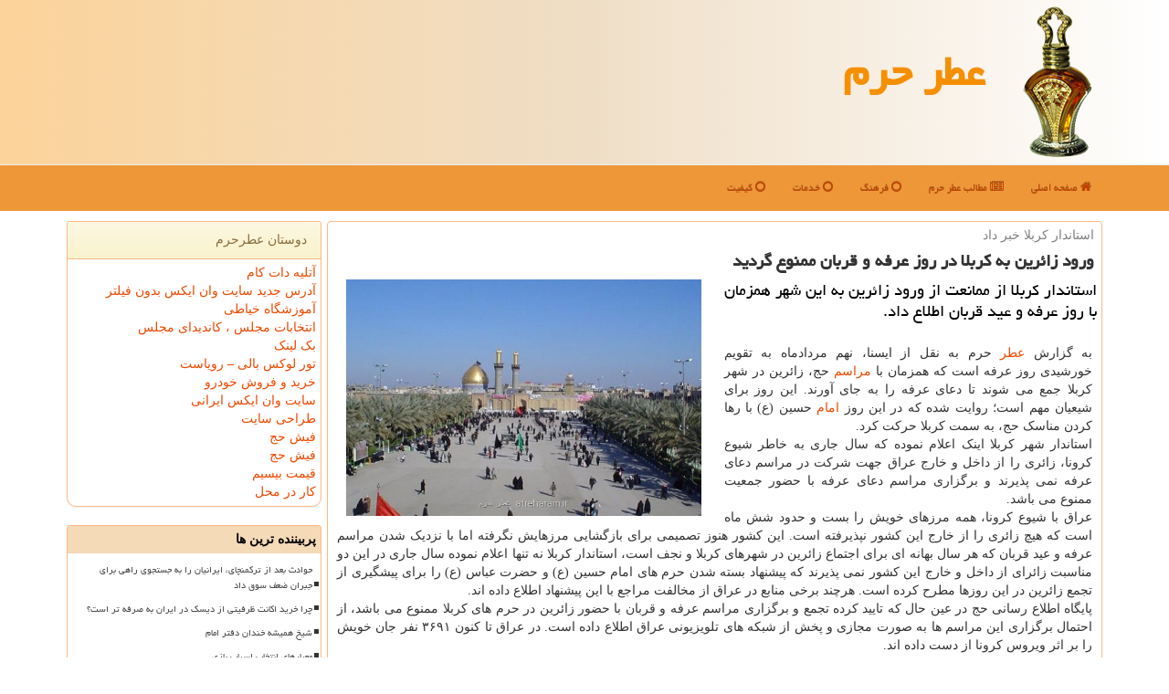

--- FILE ---
content_type: text/html; charset=utf-8
request_url: https://www.atreharam.ir/news67551/%D9%88%D8%B1%D9%88%D8%AF-%D8%B2%D8%A7%D8%A6%D8%B1%DB%8C%D9%86-%D8%A8%D9%87-%D9%83%D8%B1%D8%A8%D9%84%D8%A7-%D8%AF%D8%B1-%D8%B1%D9%88%D8%B2-%D8%B9%D8%B1%D9%81%D9%87-%D9%88-%D9%82%D8%B1%D8%A8%D8%A7%D9%86-%D9%85%D9%85%D9%86%D9%88%D8%B9-%DA%AF%D8%B1%D8%AF%DB%8C%D8%AF
body_size: 40326
content:


<!DOCTYPE html>

<html xmlns="http://www.w3.org/1999/xhtml">
<head><title>
	ورود زائرین به كربلا در روز عرفه و قربان ممنوع گردید | عطر حرم
</title><link href="/css/AtrHMaster.css" rel="stylesheet" />
<meta property="og:site_name" content="عطر حرم" /><meta name="twitter:card" content="عطر حرم" /><meta name="twitter:site" content="عطر حرم" /><link rel="canonical" href="https://www.atreharam.ir/news67551/ورود-زائرین-به-كربلا-در-روز-عرفه-و-قربان-ممنوع-گردید" /><meta name="twitter:title" content="ورود زائرین به كربلا در روز عرفه و قربان ممنوع گردید" /><meta name="twitter:description" content="استاندار كربلا از ممانعت از ورود زائرین به این شهر همزمان با روز عرفه و عید قربان اطلاع داد. : #عطر_حرم , #امام, #مراسم," /><meta name="twitter:image" content="https://www.atreharam.ir/images/News/9904/atreharam_irB-67551.jpg" /><meta name="twitter:url" content="https://www.atreharam.ir/news67551/ورود-زائرین-به-كربلا-در-روز-عرفه-و-قربان-ممنوع-گردید" /><meta property="og:url" content="https://www.atreharam.ir/news67551/ورود-زائرین-به-كربلا-در-روز-عرفه-و-قربان-ممنوع-گردید" /><meta property="og:image" content="https://www.atreharam.ir/images/News/9904/atreharam_irB-67551.jpg" /><meta property="og:title" content="ورود زائرین به كربلا در روز عرفه و قربان ممنوع گردید" /><meta property="og:description" content="استاندار كربلا از ممانعت از ورود زائرین به این شهر همزمان با روز عرفه و عید قربان اطلاع داد. : #عطرحرم , #عطر_حرم , #امام, #مراسم," /><meta name="description" content="استاندار كربلا از ممانعت از ورود زائرین به این شهر همزمان با روز عرفه و عید قربان اطلاع داد. | عطر حرم | atreharam.ir" /><meta name="keywords" content="ورود زائرین به كربلا در روز عرفه و قربان ممنوع گردید, ورود, زائرین, كربلا, روز, عرفه, قربان, ممنوع, گردید, امام, مراسم,, عطر حرم, atreharam.ir" /></head>
<body>
    <form method="post" action="./ورود-زائرین-به-كربلا-در-روز-عرفه-و-قربان-ممنوع-گردید" id="form1">
<div class="aspNetHidden">
<input type="hidden" name="__EVENTTARGET" id="__EVENTTARGET" value="" />
<input type="hidden" name="__EVENTARGUMENT" id="__EVENTARGUMENT" value="" />

</div>

<script type="text/javascript">
//<![CDATA[
var theForm = document.forms['form1'];
if (!theForm) {
    theForm = document.form1;
}
function __doPostBack(eventTarget, eventArgument) {
    if (!theForm.onsubmit || (theForm.onsubmit() != false)) {
        theForm.__EVENTTARGET.value = eventTarget;
        theForm.__EVENTARGUMENT.value = eventArgument;
        theForm.submit();
    }
}
//]]>
</script>


<script src="/WebResource.axd?d=pynGkmcFUV13He1Qd6_TZIhFmX1z3g_LkE2bZn01qiTp3c8bCi0bUgGpISOlUj2Wnz14yTbIygsa97dz60vm_g2&amp;t=638901897720898773" type="text/javascript"></script>


<script src="/ScriptResource.axd?d=D9drwtSJ4hBA6O8UhT6CQvZXQxTelrQCKx-04I6Xb8u-BKj33lzUvmakMtF2v_mG9H4ZgB0sm7hLsKJun_JRZqPdZMlpVnDWspzGg2MXykmNr1m5W-GiVitsHCpm4UL2Fhr1_OVKyDb5HXyYNgkmF03TH0dWfDdXp4i1kovROpQ1&amp;t=32e5dfca" type="text/javascript"></script>
<script type="text/javascript">
//<![CDATA[
if (typeof(Sys) === 'undefined') throw new Error('ASP.NET Ajax client-side framework failed to load.');
//]]>
</script>

<script src="/ScriptResource.axd?d=JnUc-DEDOM5KzzVKtsL1tdQKfEpzXJ5y0uNeVtrasyyTjnxrLeMFxtA9BRVez-yNNZwjgFHfWdF233d3YooBLB8cjHw3KCrNa1twPQch-B7Sypu9uFrvdjE4J5C50PyPUW-2Iii_WcC_kpc6AYF19EW7Rywya1YKhY46iKIQA2j_K647sUSOtLxR1-aoju4y0&amp;t=32e5dfca" type="text/javascript"></script>





    <div class="page-header">
        <div class="container">
            <div class="row">
                <div class="col-xs-12">
        <img src="/images/logo-180.png" id="WebsiteLogo" class="img-responsive" alt="عطر حرم" title="عطر حرم" />
        <b id="WebsiteTitle"><a href='/'>عطر حرم</a></b>
                </div>
            </div>
        </div>
    </div>
<nav class="navbar navbar-inverse">
      <button type="button" class="navbar-toggle collapsed" data-toggle="collapse" data-target="#mobmenuc" aria-expanded="false">
        <span class="sr-only">منو</span>
        <i class="fa fa-bars"></i>
      </button>
    <div id="mobmenuc" class="collapse navbar-collapse container">
      <ul id="aMainpageMenu" class="nav navbar-nav"><li><a href="/" ><i class="fa fa-home"></i> صفحه اصلی</a></li><li><a href="/new"><i class="fa fa-newspaper-o"></i> مطالب عطر حرم</a></li><li><a href="/tag/فرهنگ"><i class="fa fa-circle-o"></i> فرهنگ</a></li><li><a href="/tag/خدمات"><i class="fa fa-circle-o"></i> خدمات</a></li><li><a href="/tag/كیفیت"><i class="fa fa-circle-o"></i> کیفیت</a></li></ul>
    </div>
</nav>
        <div class="container">
            





    <div class="col-lg-9 col-md-8 col-sm-7 p3">
        <article class="divnewscontr" itemscope="" itemtype="https://schema.org/NewsArticle">
        <span id="ContentPlaceHolder1_lblPreTitle" itemprop="alternativeHeadline"><span style='color:gray; padding-right:3px;'>استاندار كربلا خبر داد</span></span>
        <h1 id="ContentPlaceHolder1_newsheadline" class="newsheadline" itemprop="name">ورود زائرین به كربلا در روز عرفه و قربان ممنوع گردید</h1>
        <h2><img src="/images/News/9904/atreharam_irB-67551.jpg" id="ContentPlaceHolder1_imgNews" itemprop="image" alt="ورود زائرین به كربلا در روز عرفه و قربان ممنوع گردید" title="ورود زائرین به كربلا در روز عرفه و قربان ممنوع گردید" class="img-responsive col-sm-6 col-xs-12 pull-left" />
            <span id="ContentPlaceHolder1_descriptionNews" itemprop="description">استاندار كربلا از ممانعت از ورود زائرین به این شهر همزمان با روز عرفه و عید قربان اطلاع داد.</span>
        </h2>
        <br />
        <span id="ContentPlaceHolder1_articleBody" itemprop="articleBody" class="divfulldesc">به گزارش <a href='http://www.atreharam.ir/tag/عطر'>عطر</a> حرم به نقل از ایسنا، نهم مردادماه به تقویم خورشیدی روز عرفه است که همزمان با <a href='http://www.atreharam.ir/tag/مراسم'>مراسم</a> حج، زائرین در شهر کربلا جمع می شوند تا دعای عرفه را به جای آورند. این روز برای شیعیان مهم است؛ روایت شده که در این روز <a href='http://www.atreharam.ir/tag/امام'>امام</a> حسین (ع) با رها کردن مناسک حج، به سمت کربلا حرکت کرد.<br/> استاندار شهر کربلا اینک اعلام نموده که سال جاری به خاطر شیوع کرونا، زائری را از داخل و خارج عراق جهت شرکت در مراسم دعای عرفه نمی پذیرند و برگزاری مراسم دعای عرفه با حضور جمعیت ممنوع می باشد.<br/> عراق با شیوع کرونا، همه مرزهای خویش را بست و حدود شش ماه است که هیچ زائری را از خارج این کشور نپذیرفته است. این کشور هنوز تصمیمی برای بازگشایی مرزهایش نگرفته اما با نزدیک شدن مراسم عرفه و عید قربان که هر سال بهانه ای برای اجتماع زائرین در شهرهای کربلا و نجف است، استاندار کربلا نه تنها اعلام نموده سال جاری در این دو مناسبت زائرای از داخل و خارج این کشور نمی پذیرند که پیشنهاد بسته شدن حرم های امام حسین (ع) و حضرت عباس (ع) را برای پیشگیری از تجمع زائرین در این روزها مطرح کرده است. هرچند برخی منابع در عراق از مخالفت مراجع با این پیشنهاد اطلاع داده اند.<br/> پایگاه اطلاع رسانی حج در عین حال که تایید کرده تجمع و برگزاری مراسم عرفه و قربان با حضور زائرین در حرم های کربلا ممنوع می باشد، از احتمال برگزاری این مراسم ها به صورت مجازی و پخش از شبکه های تلویزیونی عراق اطلاع داده است. در عراق تا کنون ۳۶۹۱ نفر جان خویش را بر اثر ویروس کرونا از دست داده اند. <br/> <br/><br/><br/><br /><b> منبع: <a  rel="author" href="http://www.atreharam.ir">عطر حرم</a></b><br /><br /></span>
        
                    <meta itemprop="url" content="https://www.atreharam.ir/news67551/ورود-زائرین-به-كربلا-در-روز-عرفه-و-قربان-ممنوع-گردید">
                    <meta itemprop="image" content="https://www.atreharam.ir/images/News/9904/atreharam_irB-67551.jpg">
                    <meta itemprop="author" content="عطر حرم">
<script type="application/ld+json">
{"@context": "https://schema.org/", "@type": "CreativeWorkSeries",
"name": "ورود زائرین به كربلا در روز عرفه و قربان ممنوع گردید", "aggregateRating": {
"@type": "AggregateRating", "ratingValue": "5.0","worstRating": "0",
"bestRating": "5", "ratingCount": "2721"}}
</script>
                    <div id="divnewsdetails">
                            <div class="col-sm-6 p5">
                                <i class="fa fa-calendar-plus-o" title="تاریخ انتشار"></i><span id="pubDate">1399/04/30</span>
                                <div class="divmid pltab">
                                    <i class="fa fa-clock-o" title="زمان انتشار"></i><span id="pubTime">15:31:46</span>
                                </div>
                            </div>
                            <div class="col-sm-3 col-xs-6 p5">
                                <i class="fa fa-star-o" title="امتیاز"></i><span id="ratingValue">5.0</span> / 5
                            </div>
                            <div class="col-sm-3 col-xs-6 p5">
                                <i class="fa fa-eye" title="بازدید"></i><span id="ratingCount">2721</span>
                            </div>
                        <div class="clearfix"></div>
                    </div>
            
            
            <span id="ContentPlaceHolder1_metaPublishdate"><meta itemprop="datePublished" content="2020-7-20"></span>
      <div id="divtags">
        <span id="ContentPlaceHolder1_lblTags"><span class='glyphicon glyphicon-tags'></span> تگهای خبر: <a href='/tag/امام' target='_blank'>امام</a> ,  <a href='/tag/مراسم' target='_blank'>مراسم</a></span>
            <script type="text/javascript">
//<![CDATA[
Sys.WebForms.PageRequestManager._initialize('ctl00$ContentPlaceHolder1$ScriptManager1', 'form1', ['tctl00$ContentPlaceHolder1$UpdatePanel2','ContentPlaceHolder1_UpdatePanel2','tctl00$ContentPlaceHolder1$UpdatePanel1','ContentPlaceHolder1_UpdatePanel1'], [], [], 90, 'ctl00');
//]]>
</script>

        </div>
            <div id="ContentPlaceHolder1_UpdateProgress2" style="display:none;">
	
                    <div class="divajax" title="چند لحظه صبر کنید"><i class="fa fa-spinner fa-lg fa-refresh"></i></div>
                
</div>
        <div id="ContentPlaceHolder1_UpdatePanel2">
	
                <div class="clearfix"></div>
                <div id="divdoyoulikeit">
                    <div class="col-sm-6 p5">
                    <div class="divmid"><i class="fa fa-check-square-o"></i> این مطلب را می پسندید؟</div>
                    <div class="divmid pltabs">
                        <a id="ContentPlaceHolder1_IBLike" title="می پسندم" class="btn btn-sm btn-default" href="javascript:__doPostBack(&#39;ctl00$ContentPlaceHolder1$IBLike&#39;,&#39;&#39;)"><i class="fa fa-thumbs-o-up"></i></a></div>
                    <div class="divmid pltab">
                        <span id="ContentPlaceHolder1_lblScorePlus" title="یک نفر این مطلب را پسندیده است" class="fontsmaller cgray">(1)</span>
                    </div>
                    <div class="divmid">
                        <a id="ContentPlaceHolder1_IBDisLike" title="نمی پسندم" class="btn btn-sm btn-default" href="javascript:__doPostBack(&#39;ctl00$ContentPlaceHolder1$IBDisLike&#39;,&#39;&#39;)"><i class="fa fa-thumbs-o-down"></i></a></div>
                     <div class="divmid">
                        <span id="ContentPlaceHolder1_lblScoreMinus" title="هنوز شخصی به این مطلب رای منفی نداده است" class="fontsmaller cgray">(0)</span>
                    </div>
                    </div>
                    <div class="col-sm-6 p5 mshare text-left">

                        <a href="tg://msg?text=ورود زائرین به كربلا در روز عرفه و قربان ممنوع گردید  https://www.atreharam.ir/news67551/%D9%88%D8%B1%D9%88%D8%AF-%D8%B2%D8%A7%D8%A6%D8%B1%DB%8C%D9%86-%D8%A8%D9%87-%D9%83%D8%B1%D8%A8%D9%84%D8%A7-%D8%AF%D8%B1-%D8%B1%D9%88%D8%B2-%D8%B9%D8%B1%D9%81%D9%87-%D9%88-%D9%82%D8%B1%D8%A8%D8%A7%D9%86-%D9%85%D9%85%D9%86%D9%88%D8%B9-%DA%AF%D8%B1%D8%AF%DB%8C%D8%AF" id="ContentPlaceHolder1_aae" class="maae" target="_blank" rel="nofollow" title="اشتراک این مطلب در تلگرام"><span class="fa-stack"><i class="fa fa-square fa-stack-2x catreharam"></i><i class="fa fa-paper-plane-o fa-stack-1x cwhite"></i></span></a>
                        <a href="https://www.facebook.com/sharer.php?u=https://www.atreharam.ir/news67551/%D9%88%D8%B1%D9%88%D8%AF-%D8%B2%D8%A7%D8%A6%D8%B1%DB%8C%D9%86-%D8%A8%D9%87-%D9%83%D8%B1%D8%A8%D9%84%D8%A7-%D8%AF%D8%B1-%D8%B1%D9%88%D8%B2-%D8%B9%D8%B1%D9%81%D9%87-%D9%88-%D9%82%D8%B1%D8%A8%D8%A7%D9%86-%D9%85%D9%85%D9%86%D9%88%D8%B9-%DA%AF%D8%B1%D8%AF%DB%8C%D8%AF" id="ContentPlaceHolder1_aaf" class="maaf" target="_blank" rel="nofollow" title="اشتراک این مطلب در فیسبوک"><span class="fa-stack"><i class="fa fa-square fa-stack-2x catreharam"></i><i class="fa fa-facebook-f fa-stack-1x cwhite"></i></span></a>
                        <a href="https://twitter.com/share?url=https://www.atreharam.ir/news67551/%D9%88%D8%B1%D9%88%D8%AF-%D8%B2%D8%A7%D8%A6%D8%B1%DB%8C%D9%86-%D8%A8%D9%87-%D9%83%D8%B1%D8%A8%D9%84%D8%A7-%D8%AF%D8%B1-%D8%B1%D9%88%D8%B2-%D8%B9%D8%B1%D9%81%D9%87-%D9%88-%D9%82%D8%B1%D8%A8%D8%A7%D9%86-%D9%85%D9%85%D9%86%D9%88%D8%B9-%DA%AF%D8%B1%D8%AF%DB%8C%D8%AF&text=ورود زائرین به كربلا در روز عرفه و قربان ممنوع گردید" id="ContentPlaceHolder1_aat" class="maat" target="_blank" rel="nofollow" title="اشتراک این مطلب در توئیتر"><span class="fa-stack"><i class="fa fa-square fa-stack-2x catreharam"></i><i class="fa fa-twitter fa-stack-1x cwhite"></i></span></a>
                        <a href="https://pinterest.com/pin/create/link/?url=https://www.atreharam.ir/news67551/%D9%88%D8%B1%D9%88%D8%AF-%D8%B2%D8%A7%D8%A6%D8%B1%DB%8C%D9%86-%D8%A8%D9%87-%D9%83%D8%B1%D8%A8%D9%84%D8%A7-%D8%AF%D8%B1-%D8%B1%D9%88%D8%B2-%D8%B9%D8%B1%D9%81%D9%87-%D9%88-%D9%82%D8%B1%D8%A8%D8%A7%D9%86-%D9%85%D9%85%D9%86%D9%88%D8%B9-%DA%AF%D8%B1%D8%AF%DB%8C%D8%AF" id="ContentPlaceHolder1_aag" class="maag" target="_blank" rel="nofollow" title="اشتراک این مطلب در pinterest"><span class="fa-stack"><i class="fa fa-square fa-stack-2x catreharam"></i><i class="fa fa-pinterest-p fa-stack-1x cwhite"></i></span></a>
                        <a href="/rss/" id="ContentPlaceHolder1_aar" class="maar" target="_blank" title="اشتراک مطالب به وسیله فید rss"><span class="fa-stack"><i class="fa fa-square fa-stack-2x catreharam"></i><i class="fa fa-rss fa-stack-1x cwhite"></i></span></a>
                    </div>
               </div>
                <div class="clearfix"></div>
                
                
                    
            
</div>
       <div class="newsothertitles">
            <span class="glyphicon glyphicon-time"></span> تازه ترین مطالب مرتبط
        </div>
        <div class="hasA">
            
            <ul class="ulrelated">
                    <li><a href='/news101218/اگر-زن-و-مرد-در-آفرینش-یکسانند-پس-چرا-از-نظر-حقوق-زن-و-مرد-تفاوت-دارند' title='1404/09/02  11:15:07' class="aothertitles">اگر زن و مرد در آفرینش یکسانند، پس چرا از نظر حقوق زن و مرد تفاوت دارند؟</a></li>
                
                    <li><a href='/news101197/مراسم-همسرداری-در-احادیث-اسلامی' title='1404/08/30  10:15:53' class="aothertitles">مراسم همسرداری در احادیث اسلامی</a></li>
                
                    <li><a href='/news101182/کنترل-خشم-و-پرهیز-از-انتقام' title='1404/08/29  12:36:26' class="aothertitles">کنترل خشم و پرهیز از انتقام</a></li>
                
                    <li><a href='/news101146/قرآن-تبیان-همه-چیز-و-راه-هدایت-بشر-است' title='1404/08/25  13:19:03' class="aothertitles">قرآن تبیان همه چیز و راه هدایت بشر است</a></li>
                </ul>
        </div>
       <div class="newsothertitles">
            <i class="fa fa-comments-o"></i> نظرات بینندگان عطرحرم در مورد این مطلب
        </div>
            <div class="text-right p5">
                
                
            </div>
        <div id="divycommenttitle">
            نظر شما در مورد این مطلب
        </div>
        <div class="clearfix"></div>
        <div id="divycomment">
            <div id="ContentPlaceHolder1_UpdatePanel1">
	
                <div class="col-sm-1 col-xs-3 p85">نام:</div>
                <div class="col-sm-11 col-xs-9 p5">
                    <input name="ctl00$ContentPlaceHolder1$txtName" type="text" id="ContentPlaceHolder1_txtName" class="form-control input-sm" placeholder="نام" /></div>
                <div class="clearfix"></div>
                <div class="col-sm-1 col-xs-3 p85">ایمیل:</div><div class="col-sm-11 col-xs-9 p5">
                    <input name="ctl00$ContentPlaceHolder1$txtEmail" type="text" id="ContentPlaceHolder1_txtEmail" class="form-control input-sm" placeholder="ایمیل" /></div>
                <div class="clearfix"></div>
                <div class="col-sm-1 col-xs-3 p85">نظر:</div><div class="col-sm-11 col-xs-9 p5">
                    <textarea name="ctl00$ContentPlaceHolder1$txtMatn" rows="4" cols="20" id="ContentPlaceHolder1_txtMatn" class="form-control input-sm">
</textarea></div>
                <div class="clearfix"></div>
                <div class="col-sm-1 col-xs-3 p85" title="سوال امنیتی برای تشخیص اینکه شما ربات نیستید">سوال:</div><div class="col-sm-3 col-xs-4 p5" title="سوال امنیتی برای تشخیص اینکه شما ربات نیستید">
                    <input name="ctl00$ContentPlaceHolder1$txtCaptcha" type="text" maxlength="2" id="ContentPlaceHolder1_txtCaptcha" class="form-control input-sm" /></div>
                    <div class="col-sm-8 col-xs-5 text-right text-info p85" title="سوال امنیتی برای تشخیص اینکه شما ربات نیستید"><span id="ContentPlaceHolder1_lblCaptcha"> = ۷ بعلاوه ۱</span></div>
                <div class="clearfix"></div>
                <div class="col-xs-12 p5">
                    <div class="divmid"><input type="submit" name="ctl00$ContentPlaceHolder1$btnSendComment" value="ارسال نظر" id="ContentPlaceHolder1_btnSendComment" class="btn btn-warning btn-sm" /></div>
                    <div class="divmid"><span id="ContentPlaceHolder1_lblMSGComment"></span></div>
                    
                    
                    
                </div>
                
</div>
            <div id="ContentPlaceHolder1_UpdateProgress1" style="display:none;">
	
                    <div class="p5"><i class="fa fa-spinner fa-refresh fa-lg"></i></div>
                
</div>
        </div>
            <div class="clearfix"></div>
        </article>
    </div>

    <div class="col-lg-3 col-md-4 col-sm-5 p3">
            <div id="ContentPlaceHolder1_atreharams" class="panel panel-warning">
                <div class="panel-heading">
                    دوستان عطرحرم
                </div>
                <div class="panel-body p5">
                    
                    
                    
                            <a title='آتلیه دات کام' rel="noopener" href='https://www.atolieh.com' target="_blank">آتلیه دات کام</a>
                            <br />
                            <a title='آدرس جدید سایت وان ایکس بدون فیلتر' rel="noopener" href='https://1x-iran.com' target="_blank">آدرس جدید سایت وان ایکس بدون فیلتر</a>
                            <br />
                            <a title='آموزش خیاطی ترمه سرا' rel="noopener" href='https://www.termehsara.com/' target="_blank">آموزشگاه خیاطی</a>
                            <br />
                            <a title='انتخابات مجلس ، کاندیدای مجلس' rel="noopener" href='https://www.majlesiran.com' target="_blank">انتخابات مجلس ، کاندیدای مجلس</a>
                            <br />
                            <a title='بک لینک ارزان و رپورتاژ آگهی' rel="noopener" href='https://www.linkbegir.com' target="_blank">بک لینک</a>
                            <br />
                            <a title='تور لوکس بالی – رویاست' rel="noopener" href='https://royast.net/tours/تور-بالی/' target="_blank">تور لوکس بالی – رویاست</a>
                            <br />
                            <a title='خرید و فروش خودرو شاپ کار' rel="noopener" href='https://www.shopcar.ir/' target="_blank">خرید و فروش خودرو</a>
                            <br />
                            <a title='سایت وان ایکس ایرانی' rel="noopener" href='https://1x-iran.com' target="_blank">سایت وان ایکس ایرانی</a>
                            <br />
                            <a title='طراحی سایت' rel="noopener" href='https://www.bibadil.org' target="_blank">طراحی سایت</a>
                            <br />
                            <a title='فیش حج' rel="noopener" href='https://www.xn--rgbbu5cx6b.com' target="_blank">فیش حج</a>
                            <br />
                            <a title='فیش حج' rel="noopener" href='https://fishehaj.com' target="_blank">فیش حج</a>
                            <br />
                            <a title='قیمت بیسیم' rel="noopener" href='https://wakitaki123.com/category/محصولات/' target="_blank">قیمت بیسیم</a>
                            <br />
                            <a title='کار در محل' rel="noopener" href='https://www.kardarmahal.ir' target="_blank">کار در محل</a>
                            <br />
                </div>
            </div>
    <div class="Atreharam-ND">
                            <div>
                            
                            
                            
                            </div>
                            <div>
                            <div class="Atreharam-LT" id="dtMostVisited"><b><span id="pMostVisited"><i class="fa fa-plus-square-o"></i></span>پربیننده ترین ها</b></div>
                            
                                <ul id="uMostVisited">
                                    
                                            <li><a href='/news100432/حوادث-بعد-از-ترکمنچای-ایرانیان-را-به-جستجوی-راهی-برای-جبران-ضعف-سوق-داد' title='1404/06/30  09:21:43'>حوادث بعد از ترکمنچای، ایرانیان را به جستجوی راهی برای جبران ضعف سوق داد</a></li>
                                        
                                            <li><a href='/news100347/چرا-خرید-اکانت-ظرفیتی-از-دیسک-در-ایران-به-صرفه-تر-است' title='1404/06/23  18:13:14'>چرا خرید اکانت ظرفیتی از دیسک در ایران به صرفه تر است؟</a></li>
                                        
                                            <li><a href='/news100336/شیخ-همیشه-خندان-دفتر-امام' title='1404/06/23  09:03:15'>شیخ همیشه خندان دفتر امام</a></li>
                                        
                                            <li><a href='/news100281/معیارهای-انتخاب-اسباب-بازی' title='1404/06/18  22:07:09'>معیارهای انتخاب اسباب بازی</a></li>
                                        
                                </ul>
                                <br />
                            </div>
                            <div>
                            <div class="Atreharam-LT" id="dtMostDiscussion"><b><span id="pMostDiscussion"><i class="fa fa-plus-square-o"></i></span>پربحث ترین ها</b></div>
                            
                                <ul id="uMostDiscussion">
                                    
                                            <li><a href='/news101218/اگر-زن-و-مرد-در-آفرینش-یکسانند-پس-چرا-از-نظر-حقوق-زن-و-مرد-تفاوت-دارند' title='1404/09/02  11:15:07'>اگر زن و مرد در آفرینش یکسانند، پس چرا از نظر حقوق زن و مرد تفاوت دارند؟</a></li>
                                        
                                            <li><a href='/news101207/هفت-نکته-از-رابطه-قرآن-و-فلسفه-به-روابط-استاد-الازهر' title='1404/09/01  10:03:29'>هفت نکته از رابطه قرآن و فلسفه به روابط استاد الازهر</a></li>
                                        
                                            <li><a href='/news101197/مراسم-همسرداری-در-احادیث-اسلامی' title='1404/08/30  10:15:53'>مراسم همسرداری در احادیث اسلامی</a></li>
                                        
                                            <li><a href='/news101182/کنترل-خشم-و-پرهیز-از-انتقام' title='1404/08/29  12:36:26'>کنترل خشم و پرهیز از انتقام</a></li>
                                        
                                </ul>
                                <br />
                            </div>
                            <div>
                            <div class="Atreharam-LT" id="dtMostNews"><b><span id="pMostNews"><i class="fa fa-plus-square-o"></i></span>جدیدترین ها</b></div>
                            
                                <ul id="uMostNews">
                                    
                                            <li><a href='/news101218/اگر-زن-و-مرد-در-آفرینش-یکسانند-پس-چرا-از-نظر-حقوق-زن-و-مرد-تفاوت-دارند' title='1404/09/02  11:15:07'>اگر زن و مرد در آفرینش یکسانند، پس چرا از نظر حقوق زن و مرد تفاوت دارند؟</a></li>
                                        
                                            <li><a href='/news101207/هفت-نکته-از-رابطه-قرآن-و-فلسفه-به-روابط-استاد-الازهر' title='1404/09/01  10:03:29'>هفت نکته از رابطه قرآن و فلسفه به روابط استاد الازهر</a></li>
                                        
                                            <li><a href='/news101197/مراسم-همسرداری-در-احادیث-اسلامی' title='1404/08/30  10:15:53'>مراسم همسرداری در احادیث اسلامی</a></li>
                                        
                                            <li><a href='/news101182/کنترل-خشم-و-پرهیز-از-انتقام' title='1404/08/29  12:36:26'>کنترل خشم و پرهیز از انتقام</a></li>
                                        
                                            <li><a href='/news101165/رشد-۱۰۰-درصدی-مشارکت-مدارس-علمیه-اصفهان-در-جشنواره-علامه-حلی' title='1404/08/28  10:03:00'>رشد ۱۰۰ درصدی مشارکت مدارس علمیه اصفهان در جشنواره علامه حلی</a></li>
                                        
                                            <li><a href='/news101155/معجزه-حضور-زنان-در-رونق-معیشت-خانوادگی' title='1404/08/26  16:06:32'>معجزه حضور زنان در رونق معیشت خانوادگی</a></li>
                                        
                                            <li><a href='/news101146/قرآن-تبیان-همه-چیز-و-راه-هدایت-بشر-است' title='1404/08/25  13:19:03'>قرآن تبیان همه چیز و راه هدایت بشر است</a></li>
                                        
                                            <li><a href='/news101132/زیارتنامه-امام-رضا-(ع)-و-آداب-زیارت-امام-رضا(ع)' title='1404/08/24  10:24:51'>زیارتنامه امام رضا (ع) و آداب زیارت امام رضا(ع)</a></li>
                                        
                                            <li><a href='/news101113/حکم-عادلانه-قاضی-منشأ-نزول-ده-ها-برکت-در-جامعه-است' title='1404/08/23  10:50:04'>حکم عادلانه قاضی، منشأ نزول ده ها برکت در جامعه است</a></li>
                                        
                                            <li><a href='/news101106/از-قرآن-مفهوم-حجاب-را-دریافتم' title='1404/08/22  09:37:06'>از قرآن مفهوم حجاب را دریافتم!</a></li>
                                        
                                </ul>
                                <br />
                            </div>
    </div>
            <img class="img-responsive img-thumbnail" src="/images/atreharam-003.jpg" alt="عطر حرم" title="عطر حرم" />
            <br /><br />
            <div class="panel panel-warning">
                <div class="panel-heading">
                    تگها
                </div>
                <div class="panel-body p5">
                    
                    
                            <a class='fontmedium' href='/tag/اسلام' target="_blank">اسلام </a>
                        
                            <a class='fontmedium' href='/tag/اسلامی' target="_blank">اسلامی </a>
                        
                            <a class='fontmedium' href='/tag/امام' target="_blank">امام </a>
                        
                            <a class='fontmedium' href='/tag/آموزش' target="_blank">آموزش </a>
                        
                            <a class='fontmedium' href='/tag/رپورتاژ' target="_blank">رپورتاژ </a>
                        
                            <a class='fontmedium' href='/tag/دین' target="_blank">دین </a>
                        
                            <a class='fontmedium' href='/tag/دانش' target="_blank">دانش </a>
                        
                            <a class='fontmedium' href='/tag/فرهنگ' target="_blank">فرهنگ </a>
                        
                </div>
            </div>
    </div>
    <div class="clearfix"></div>
    <div id="difooter">
        
        <div class="col-sm-7 p5">
            <a href="/new/"><i class="fa fa-newspaper-o"></i> صفحه اخبار</a>
        </div>
        <div class="col-sm-5 p5 text-left">
            <a href="/"><i class="fa fa-reply"></i> بازگشت به عطر حرم</a>
        </div>
        <div class="clearfix"></div>
        </div>
        
        
        
        
        

            <div id="divtoppage"><a href="#top" title="بالای صفحه"><i class="fa fa-arrow-up fa-2x"></i></a></div>
        </div>
        <div id="divfoot">
            <div class="container">
                <div class="row">
                    <div id="divfootr" class="col-lg-7 col-md-6">
                        <div id="divCopyRights" class="p3 bgo"><i class='fa fa-copyright'></i> atreharam.ir - حقوق مادی و معنوی سایت عطر حرم محفوظ است</div>
                        <div id="divWebFooterDesc" class="bgo p3"><h3>عطر حرم</h3><p>عطر و ادکلن و اسانس<br/>عطرحرم، پلی بین احساسات و خاطرات، پلی بین شما و دنیای رایحه ها</p></div>
                    </div>
                    <div id="divfootl" class="col-lg-5 col-md-6 p3">
                        <div id="divfooterpages" class="col-xs-12 p3 bgo"><i class='fa fa-folder-open-o'></i> صفحات عطر حرم</div>
                        <div id="aMainpageFooter" class="divfootl2 col-xs-12"><a title="تماس با عطر حرم" href="/">درباره ما</a><a title="تبلیغات" href="https://www.linkbegir.com/">تبلیغات در عطر حرم</a><a href="/new">آرشیو عطر حرم</a></div>
                    </div>
                </div>
            </div>
        </div>
        <script src="/js/JQ_BT.js"></script>
        

    
<div class="aspNetHidden">

	<input type="hidden" name="__VIEWSTATEGENERATOR" id="__VIEWSTATEGENERATOR" value="B953A919" />
	<input type="hidden" name="__VIEWSTATEENCRYPTED" id="__VIEWSTATEENCRYPTED" value="" />
	<input type="hidden" name="__EVENTVALIDATION" id="__EVENTVALIDATION" value="XLtl9LMyLLWp1ABl5ujkvA8yR8qE5Cc9tlzE9w+qgUBOCC+ylDm211OFPp4G88X8YpBiGoNqNnJZex41PFSEg7J/hwYY42oT/f3PIHwmn1NSZkFNo4Kmf2pno8Zi8gHZ05jvLo2H/6lijrM0eNNHdezTveYcoXv5QYyOMxamjjgP9wQXnPjAQFSxWKJmKBwEcFZsHnJW2tX1p4tNCDgrNyAaTlfvjN7sjHMI7C1VaJxoeX75s6AWq+9Su2n6Kf0O" />
</div>

<script type="text/javascript">
//<![CDATA[
Sys.Application.add_init(function() {
    $create(Sys.UI._UpdateProgress, {"associatedUpdatePanelId":"ContentPlaceHolder1_UpdatePanel2","displayAfter":10,"dynamicLayout":true}, null, null, $get("ContentPlaceHolder1_UpdateProgress2"));
});
Sys.Application.add_init(function() {
    $create(Sys.UI._UpdateProgress, {"associatedUpdatePanelId":"ContentPlaceHolder1_UpdatePanel1","displayAfter":500,"dynamicLayout":true}, null, null, $get("ContentPlaceHolder1_UpdateProgress1"));
});
//]]>
</script>
<input type="hidden" name="__VIEWSTATE" id="__VIEWSTATE" value="1lV9BaTHxxAdBDIMEHY5zac+Ak8M3cA9eeNNtrkUc1ALwq0KnE12SXBk423sgJqP8y4M4wbd6ve+04IYrU/S61sIRtI2GWTw1r6LPKEvxWDImBcC8GtSxDZRy84jMg+ZH8164XVNlU2WO6wJlA4sAUNlq+ZJWqus8Y9D28rNyH4Y01oVpU28j8Lv0hgtqObkchwql9Mskmypw11xG9bUKZZoYAZ0zNIWPlF4gv/KW7onenF792a1KILYLhcg72bhoChg1Cm9ovtUJvDnWZJRtcRaNBmszOIeHo2sQIpr+DtX8SbCJ3P/4rYN+ctYUWZpXj4W7O+Z5nE/ahYchNcdRtTLMownbgUnj+ocKv0X30NGk9ByeiAZI/PBYuQrPXpmDJMaiGimnX/m6qodTSc2RUkSlDABEiu8d5kizdNYd14ZFDVyoOEop7S7OYFCviSs6ZSfEET8mWKyH0lLRJ//c9WKSNYFsHnaYpkUs8IBEQ2DNXq544C9vDrvVlfSGFD/awvV1SXnE2dQCmGGZYTcmUWyqZiA5WsxDVvRyNjOaeME5XP3Pc9Wi2YTTzwRypFMQ+0uRYsHPremraPtGGubw2/m9UWYNarYaZyS2rNg614N9roH/m7xwqUMBWIsXZT3fCZ7e0JOr6X9x3WOy85zFuhk2xoU7pAXsr9aATVlnhLaT/qWdCU6fIP6zkIp5F4O8Ys2+gTDJu4sGhVlMRAWQTfGsMwYKdBf4OVayqFqDn8E5zJzAswDixXDtoHQbNgPEmzwrFcFtfsyN2y+1p5qaILMNjOl70X0KWDUb7b2FN4S8p0pDvCS/SQO9CTD6jBC8tLyXd6G5+1bunHBJpZstBufTDK0KqO0v5KEc1RTypDSaOJXcj9dILL0IizO1RuNknOAQCkxsL/kJQmdt6XYAA9KE5nsJGntWm46uLvD3Zn1GhZodkbtpIgNRimQjwqW+rFab3OgAIOEQm1kMqiqw8GRkESnnlzSKxziHeo7aafdffXM4D/mwLotoVh8H7gdUr7B/Z9NOLUXB9iiJmrfTz+MK0xUgU+tBHIi8KtL103Hvv5aJ7m/LyYvD17MIwTNOV+qwK7Sr/zqSynDGhNh7OSW/Gf63pPg1gMFBZl9wxCFrFjb63qIOnVInGNUqb3UZ3N5BasxJu3PPjvzqKMcwpdQe25y3nQXil0YuEDGv7d4N6aJ4zltxGQHqVE76c/J0r0YXUWnf3zpwkHjsgX1mphOnQ3BQ3iZRjtcWIUJSIpjFr0CtRgNT6b60hrfZOBd0Cal4zl04q9pVeFXMODZJKxIIlKJbangicYE0dVXRl/OF/9tlORho+4RzBzyfPYJRj+uHQUyrrmUBIznKgzmcBaIlz9HZLKFMJWRxJWa/w4aGZ0m6trBvDHOsFT7IrwBrbJgoFxXeqVvEz4bOFePEqT6CuttTMc+xbkvuJR5W4gIP0XFEdXbPhWkSSQOL3PjscnteabWKRhsGPIBMrT5PMzgnW7FE0+Nv5rq3zr6g+sn0EzG/ZFn4SJtK9zxjxmDEH4NHHb1saST8JcaQQzfaum13g/dkr7FzzoLfLOe3p3atYfRLE7WUrauaIJTtC+F0dVK9czJsvGkT1JqP76uz5Lg1HjqoedzpNQOOKv5pt3keCCEecVOQtVRnmhhJNeHDpmP+LFPEo9liA0IF+EuKr9/m5DSaUPCWk+GElHo2bVtq3fWtXd/fk1Jt2u0K+hav9VoF81+0/op4WHm7hUGfJhruIjK5vTvtA+l2HdfP2HAv9GsZhfeXkp63IwrDHWJsBhCXRJDTXYLkfpiqpc2m/FZHXdc6n0iUlhuuavkLYvK8YA+wOqFMGRoXzM9408Aq5DHPAxDjr2FWb9+b/9MoTnlLXByGSAKBCa60bf3y+k5bCwVt0uyU4G+vKAhcDnetEc+SSPNrGo57pxuTto2ZmaI4TLzDHDv59n3B1ggTTns9Ldm5wjE+0wVOpaLYbotL1cCpAtWbFOnJ70fmC7BfU1kZkFowe+UjavJ2UikB9pWe7D0d/UkAKaNRgMJiF036lRkHjjbAt3/lYXmH9i2xigtqqoMveYbCqemkcN9xPKeksQdh0aZAT8BD3EcdPZ50R9ITCvSH6C1tg+dPwoZi8r2aEatZ7Q4BUHVmoG3OqAJqKzRdkZjMWG78GZ3sv1UGlxcoK7wrScQNabL/I26BU4IXxoAxl+lCuUF+fXhj62AJTPBSXGC1UErKqEZGS5YeEiE8L5a3/wdmUbvDJxx40wJrBuOiluMeqC/LgQFqqx8KUrr7UQkB74AH4RmM5NUXihONHI1NFnlKhHL02JYkenjbzV4yTYfioaGTwqV1EfuZGrzU9ecaYOcsuqvVGEcFYSStON6Cx/ierqilPOdIyu4MAMWknWW2iRXAuECComqxJNUiNHKjl4btD+87YQ4yIP/333Ax8UVgLw1q0+ppysAMDhgYyhnzHyBPhIg7Tmugyz32OIxFBU8gD0ynO7DL9QfahKrY8rbI/mx4UY2UxHwxGhSA4G0QVl0QzmxZ3dAIpEHCS8rooV4yr0aq7rnqnYZ27pTaiOwx6yGTUuZ/aMOVBLNPr0sy3Y8ZwRd+I+Siq5GFDxfdYS+pqludXLsN7cvyUnEvxOIE5Jx0D+n4KWjM8CZjWMJoQNc54fL1tAwjKhX3KYxRKvBdYTsenFKwc0JTVVN0QNC0nmUa7eM016IbEukmx8IxT2yTApa1nbqCmVsrZl8ZEZd9Yya6NSjQxR/v11vKhRuB0Rf/IKx18ZafwACwtz4Q69tCylOv3cu6sIvpvwKmvPR4X0oWKxFnPQ/9A2bpQxVBM85zWTho3PwLBjyz5ALygXkguyNHimyn8ER59KilQd7lAiDIhuUIy9jSs+Nk1SbaV3/[base64]/xhgQDDrV/vtqtPHSwQBP8LwkbrYG6sHXn7Im3Eliy1Zdkjh1/viG125dkYeV//cPzd2sFDlCT9M4SEsc07ku1inJj48c2QAO7rhivcXHAC7VeNNO3Osd/Vo0/cv64wfnnZvAaXvJGPRx9lCk8VAqlS2wrieuk5E6BEV5IWdjAsHBP0ueu+OYJMIVGITLvv8INKdlkt3JlHfj+7qkk2awYyuH/mkStPTo3pA9iTEuim1PHdT5zjO9hw9XlEHMCF8Wah/JQnPFkDV3J89N15Syz1/oIbcPrm1q6mbckzniazxp79tzhmxgTSmsIhWl/rv6UQK/tqMBX2VxCwGLRFdEcFMzBdec9ZalnNWk1L2PDJnu9j+FOsB2Yp3QKIlZFkkTRsyGc0X9fmyA6gizczgCasPbCvglbWUwBZKAvMMNyUE5qCwu+692l8bGGsBvwMMsin5aIxM6NpjUnSu5L4/z1anfQF4XgNjsgviPcL1ir64spRj3KT1QkpLe04VB6bgimkAy7Quh2hJx1qic6tn8sHiL5wP5qQ67f5haFRTHmPSlH7oqfq4RQCH1+V3LyYIDlHaf9DcCaAhEP7uXtqaFj2AVB/ReM9qHUUJFKic/U9dbwwofFvYJq0y6oJVPVwxEDPk1twM9mbTK/Es/OC7nsop9T2RE8YGApGsgY6MvLKUybt33uc1833Bnw8Tb7Rf0btFE/sfhgwCcihrOgG2ljVvT2e+i3H0Pd91uEIcvB/[base64]/V5Vb3XCEpq+Sc7JwGSa58PkDI3MnFP7OttfkHikoK/BMfzS3knMaU0FzyBjaaOjK/EEj3mNrGnJ5i4NRQYgFrggdrEtYGO8gLkm54/k2O4zeqYYHLzab+YqtLysbfNGnM2hTwYGwuMHpn4g==" /></form>
</body>
</html>
